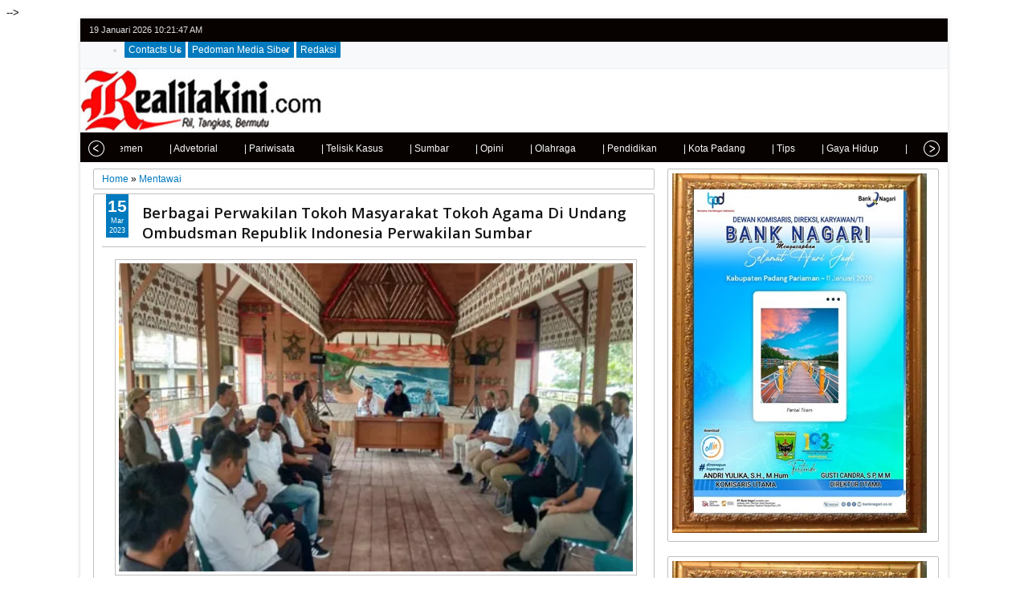

--- FILE ---
content_type: text/html; charset=utf-8
request_url: https://www.google.com/recaptcha/api2/aframe
body_size: 267
content:
<!DOCTYPE HTML><html><head><meta http-equiv="content-type" content="text/html; charset=UTF-8"></head><body><script nonce="ryC9Ue1j5HP5un_kGZZYrg">/** Anti-fraud and anti-abuse applications only. See google.com/recaptcha */ try{var clients={'sodar':'https://pagead2.googlesyndication.com/pagead/sodar?'};window.addEventListener("message",function(a){try{if(a.source===window.parent){var b=JSON.parse(a.data);var c=clients[b['id']];if(c){var d=document.createElement('img');d.src=c+b['params']+'&rc='+(localStorage.getItem("rc::a")?sessionStorage.getItem("rc::b"):"");window.document.body.appendChild(d);sessionStorage.setItem("rc::e",parseInt(sessionStorage.getItem("rc::e")||0)+1);localStorage.setItem("rc::h",'1768818105943');}}}catch(b){}});window.parent.postMessage("_grecaptcha_ready", "*");}catch(b){}</script></body></html>